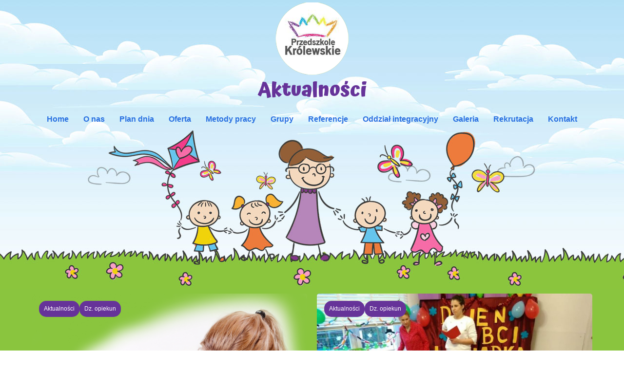

--- FILE ---
content_type: text/css; charset=utf-8
request_url: https://fonts.googleapis.com/css?family=Atma%3A700%2C&display=fallback&ver=4.8.13
body_size: 181
content:
/* bengali */
@font-face {
  font-family: 'Atma';
  font-style: normal;
  font-weight: 700;
  font-display: fallback;
  src: url(https://fonts.gstatic.com/s/atma/v19/uK_z4rqWc-Eoo9J0GiI3P9WeVkIJXA.woff2) format('woff2');
  unicode-range: U+0951-0952, U+0964-0965, U+0980-09FE, U+1CD0, U+1CD2, U+1CD5-1CD6, U+1CD8, U+1CE1, U+1CEA, U+1CED, U+1CF2, U+1CF5-1CF7, U+200C-200D, U+20B9, U+25CC, U+A8F1;
}
/* latin-ext */
@font-face {
  font-family: 'Atma';
  font-style: normal;
  font-weight: 700;
  font-display: fallback;
  src: url(https://fonts.gstatic.com/s/atma/v19/uK_z4rqWc-Eoo9J0Gj43P9WeVkIJXA.woff2) format('woff2');
  unicode-range: U+0100-02BA, U+02BD-02C5, U+02C7-02CC, U+02CE-02D7, U+02DD-02FF, U+0304, U+0308, U+0329, U+1D00-1DBF, U+1E00-1E9F, U+1EF2-1EFF, U+2020, U+20A0-20AB, U+20AD-20C0, U+2113, U+2C60-2C7F, U+A720-A7FF;
}
/* latin */
@font-face {
  font-family: 'Atma';
  font-style: normal;
  font-weight: 700;
  font-display: fallback;
  src: url(https://fonts.gstatic.com/s/atma/v19/uK_z4rqWc-Eoo9J0GjA3P9WeVkI.woff2) format('woff2');
  unicode-range: U+0000-00FF, U+0131, U+0152-0153, U+02BB-02BC, U+02C6, U+02DA, U+02DC, U+0304, U+0308, U+0329, U+2000-206F, U+20AC, U+2122, U+2191, U+2193, U+2212, U+2215, U+FEFF, U+FFFD;
}


--- FILE ---
content_type: text/css
request_url: https://przedszkolekrolewskie.pl/wp-content/plugins/ultimate-post-kit/assets/css/upk-maple-grid.css?ver=3.14.0
body_size: 2374
content:
.upk-maple-grid .upk-post-grid {
  display: grid;
  grid-gap: 20px;
}
.upk-maple-grid .upk-item {
  position: relative;
  overflow: hidden;
  display: flex;
  transition: all 0.3s ease;
}
.upk-maple-grid .upk-item:hover .upk-img {
  transform: scale(1.1);
}
.upk-maple-grid .upk-item-box {
  position: relative;
}
.upk-maple-grid .upk-image-wrap {
  position: relative;
  display: flex;
}
.upk-maple-grid .upk-main-image {
  position: relative;
  overflow: hidden;
  border-radius: 5px;
  width: 100%;
  display: flex;
}
.upk-maple-grid .upk-main-image .upk-img {
  width: 100%;
  height: 100%;
  object-fit: cover;
  transition: all 0.3s ease-in-out;
}
.upk-maple-grid .upk-category {
  position: absolute;
  top: 0;
  left: 0;
  margin: 15px;
  display: inline-flex;
  gap: 7px;
  flex-wrap: wrap;
}
.upk-maple-grid .upk-category a {
  background-color: #ef233c;
  text-decoration: none;
  padding: 3px 10px;
  border-radius: 15px;
  font-size: 12px;
  color: #ffffff;
}
.upk-maple-grid .upk-post-format {
  position: absolute;
  bottom: 0;
  right: 50px;
}
.upk-maple-grid .upk-post-format a {
  color: #fff;
  background-color: #ef233c;
  display: flex;
  position: absolute;
  padding: 10px;
  border-radius: 30px;
  cursor: pointer;
  transform: translate(-50%, -50%);
}
.upk-maple-grid .upk-post-format a i {
  display: flex;
}
.upk-maple-grid .upk-content {
  padding-top: 20px;
  width: 100%;
}
.upk-maple-grid .upk-meta {
  display: inline-flex;
  flex-wrap: wrap;
  align-items: center;
  margin-bottom: 15px;
  font-size: 13px;
}
.upk-maple-grid .upk-meta .upk-author {
  display: flex;
  align-items: center;
}
.upk-maple-grid .upk-meta .upk-author img {
  border-radius: 80px;
  margin-right: 10px;
}
.upk-maple-grid .upk-meta .author-name {
  color: #8d99ae;
  font-weight: 600;
}
.upk-maple-grid .upk-meta .upk-blog-date {
  position: relative;
  display: flex;
}
.upk-maple-grid .upk-meta .upk-blog-date .date {
  color: #8d99ae;
}
.upk-maple-grid .upk-meta .upk-blog-date i {
  margin: 0 5px;
}
.upk-maple-grid .upk-meta .upk-post-time {
  margin-left: 5px;
  color: #8d99ae;
}
.upk-maple-grid .upk-meta .upk-post-time i {
  margin-right: 2px;
}
.upk-maple-grid .upk-meta .upk-reading-time {
  color: #8d99ae;
}
.upk-maple-grid .upk-meta > div {
  position: relative;
  display: inline-flex;
}
.upk-maple-grid .upk-meta > div:before {
  content: attr(data-separator);
  margin: 0 8px;
}
.upk-maple-grid .upk-meta > div:nth-child(1)::before {
  display: none;
}
.upk-maple-grid .upk-title {
  width: 100%;
  font-size: 18px;
  font-weight: 600;
  line-height: 1.4;
  margin-top: 0;
  margin-bottom: 15px;
}
.upk-maple-grid .upk-title a {
  color: #2b2d42;
}
.upk-maple-grid .upk-title a:hover {
  color: #ef233c;
}
.upk-maple-grid .upk-text {
  color: #8d99ae;
  font-size: 14px;
}
.upk-maple-grid .upk-text P {
  margin: 0;
}
.upk-maple-grid .upk-style-1 .upk-item:nth-child(6n+3) .upk-item-box,
.upk-maple-grid .upk-style-1 .upk-item:nth-child(6n+4) .upk-item-box,
.upk-maple-grid .upk-style-1 .upk-item:nth-child(6n+5) .upk-item-box,
.upk-maple-grid .upk-style-1 .upk-item:nth-child(6n+6) .upk-item-box,
.upk-maple-grid .upk-style-2 .upk-item:nth-child(5n+2) .upk-item-box,
.upk-maple-grid .upk-style-2 .upk-item:nth-child(5n+3) .upk-item-box,
.upk-maple-grid .upk-style-2 .upk-item:nth-child(5n+4) .upk-item-box,
.upk-maple-grid .upk-style-2 .upk-item:nth-child(5n+5) .upk-item-box,
.upk-maple-grid .upk-style-5 .upk-item:nth-child(5n+2) .upk-item-box,
.upk-maple-grid .upk-style-5 .upk-item:nth-child(5n+4) .upk-item-box,
.upk-maple-grid .upk-style-5 .upk-item:nth-child(5n+5) .upk-item-box,
.upk-maple-grid .upk-style-3 .upk-item:nth-child(n+1) .upk-item-box {
  display: flex;
  align-items: center;
  width: 100%;
}
.upk-maple-grid .upk-style-1 .upk-item:nth-child(6n+3) .upk-title,
.upk-maple-grid .upk-style-1 .upk-item:nth-child(6n+4) .upk-title,
.upk-maple-grid .upk-style-1 .upk-item:nth-child(6n+5) .upk-title,
.upk-maple-grid .upk-style-1 .upk-item:nth-child(6n+6) .upk-title,
.upk-maple-grid .upk-style-2 .upk-item:nth-child(5n+2) .upk-title,
.upk-maple-grid .upk-style-2 .upk-item:nth-child(5n+3) .upk-title,
.upk-maple-grid .upk-style-2 .upk-item:nth-child(5n+4) .upk-title,
.upk-maple-grid .upk-style-2 .upk-item:nth-child(5n+5) .upk-title,
.upk-maple-grid .upk-style-5 .upk-item:nth-child(5n+2) .upk-title,
.upk-maple-grid .upk-style-5 .upk-item:nth-child(5n+4) .upk-title,
.upk-maple-grid .upk-style-5 .upk-item:nth-child(5n+5) .upk-title,
.upk-maple-grid .upk-style-3 .upk-item:nth-child(n+1) .upk-title {
  font-size: 16px;
}
.upk-maple-grid .upk-style-1 .upk-item:nth-child(6n+3) .upk-category,
.upk-maple-grid .upk-style-1 .upk-item:nth-child(6n+3) .upk-post-format,
.upk-maple-grid .upk-style-1 .upk-item:nth-child(6n+3) .upk-author,
.upk-maple-grid .upk-style-1 .upk-item:nth-child(6n+3) .upk-blog-date::before,
.upk-maple-grid .upk-style-1 .upk-item:nth-child(6n+3) .upk-text,
.upk-maple-grid .upk-style-1 .upk-item:nth-child(6n+4) .upk-category,
.upk-maple-grid .upk-style-1 .upk-item:nth-child(6n+4) .upk-post-format,
.upk-maple-grid .upk-style-1 .upk-item:nth-child(6n+4) .upk-author,
.upk-maple-grid .upk-style-1 .upk-item:nth-child(6n+4) .upk-blog-date::before,
.upk-maple-grid .upk-style-1 .upk-item:nth-child(6n+4) .upk-text,
.upk-maple-grid .upk-style-1 .upk-item:nth-child(6n+5) .upk-category,
.upk-maple-grid .upk-style-1 .upk-item:nth-child(6n+5) .upk-post-format,
.upk-maple-grid .upk-style-1 .upk-item:nth-child(6n+5) .upk-author,
.upk-maple-grid .upk-style-1 .upk-item:nth-child(6n+5) .upk-blog-date::before,
.upk-maple-grid .upk-style-1 .upk-item:nth-child(6n+5) .upk-text,
.upk-maple-grid .upk-style-1 .upk-item:nth-child(6n+6) .upk-category,
.upk-maple-grid .upk-style-1 .upk-item:nth-child(6n+6) .upk-post-format,
.upk-maple-grid .upk-style-1 .upk-item:nth-child(6n+6) .upk-author,
.upk-maple-grid .upk-style-1 .upk-item:nth-child(6n+6) .upk-blog-date::before,
.upk-maple-grid .upk-style-1 .upk-item:nth-child(6n+6) .upk-text,
.upk-maple-grid .upk-style-2 .upk-item:nth-child(5n+2) .upk-category,
.upk-maple-grid .upk-style-2 .upk-item:nth-child(5n+2) .upk-post-format,
.upk-maple-grid .upk-style-2 .upk-item:nth-child(5n+2) .upk-author,
.upk-maple-grid .upk-style-2 .upk-item:nth-child(5n+2) .upk-blog-date::before,
.upk-maple-grid .upk-style-2 .upk-item:nth-child(5n+2) .upk-text,
.upk-maple-grid .upk-style-2 .upk-item:nth-child(5n+3) .upk-category,
.upk-maple-grid .upk-style-2 .upk-item:nth-child(5n+3) .upk-post-format,
.upk-maple-grid .upk-style-2 .upk-item:nth-child(5n+3) .upk-author,
.upk-maple-grid .upk-style-2 .upk-item:nth-child(5n+3) .upk-blog-date::before,
.upk-maple-grid .upk-style-2 .upk-item:nth-child(5n+3) .upk-text,
.upk-maple-grid .upk-style-2 .upk-item:nth-child(5n+4) .upk-category,
.upk-maple-grid .upk-style-2 .upk-item:nth-child(5n+4) .upk-post-format,
.upk-maple-grid .upk-style-2 .upk-item:nth-child(5n+4) .upk-author,
.upk-maple-grid .upk-style-2 .upk-item:nth-child(5n+4) .upk-blog-date::before,
.upk-maple-grid .upk-style-2 .upk-item:nth-child(5n+4) .upk-text,
.upk-maple-grid .upk-style-2 .upk-item:nth-child(5n+5) .upk-category,
.upk-maple-grid .upk-style-2 .upk-item:nth-child(5n+5) .upk-post-format,
.upk-maple-grid .upk-style-2 .upk-item:nth-child(5n+5) .upk-author,
.upk-maple-grid .upk-style-2 .upk-item:nth-child(5n+5) .upk-blog-date::before,
.upk-maple-grid .upk-style-2 .upk-item:nth-child(5n+5) .upk-text,
.upk-maple-grid .upk-style-5 .upk-item:nth-child(5n+2) .upk-category,
.upk-maple-grid .upk-style-5 .upk-item:nth-child(5n+2) .upk-post-format,
.upk-maple-grid .upk-style-5 .upk-item:nth-child(5n+2) .upk-author,
.upk-maple-grid .upk-style-5 .upk-item:nth-child(5n+2) .upk-blog-date::before,
.upk-maple-grid .upk-style-5 .upk-item:nth-child(5n+2) .upk-text,
.upk-maple-grid .upk-style-5 .upk-item:nth-child(5n+4) .upk-category,
.upk-maple-grid .upk-style-5 .upk-item:nth-child(5n+4) .upk-post-format,
.upk-maple-grid .upk-style-5 .upk-item:nth-child(5n+4) .upk-author,
.upk-maple-grid .upk-style-5 .upk-item:nth-child(5n+4) .upk-blog-date::before,
.upk-maple-grid .upk-style-5 .upk-item:nth-child(5n+4) .upk-text,
.upk-maple-grid .upk-style-5 .upk-item:nth-child(5n+5) .upk-category,
.upk-maple-grid .upk-style-5 .upk-item:nth-child(5n+5) .upk-post-format,
.upk-maple-grid .upk-style-5 .upk-item:nth-child(5n+5) .upk-author,
.upk-maple-grid .upk-style-5 .upk-item:nth-child(5n+5) .upk-blog-date::before,
.upk-maple-grid .upk-style-5 .upk-item:nth-child(5n+5) .upk-text,
.upk-maple-grid .upk-style-3 .upk-item:nth-child(n+1) .upk-category,
.upk-maple-grid .upk-style-3 .upk-item:nth-child(n+1) .upk-post-format,
.upk-maple-grid .upk-style-3 .upk-item:nth-child(n+1) .upk-author,
.upk-maple-grid .upk-style-3 .upk-item:nth-child(n+1) .upk-blog-date::before,
.upk-maple-grid .upk-style-3 .upk-item:nth-child(n+1) .upk-text {
  display: none;
}
.upk-maple-grid .upk-style-1 .upk-item:nth-child(6n+3) .upk-main-image,
.upk-maple-grid .upk-style-1 .upk-item:nth-child(6n+4) .upk-main-image,
.upk-maple-grid .upk-style-1 .upk-item:nth-child(6n+5) .upk-main-image,
.upk-maple-grid .upk-style-1 .upk-item:nth-child(6n+6) .upk-main-image,
.upk-maple-grid .upk-style-2 .upk-item:nth-child(5n+2) .upk-main-image,
.upk-maple-grid .upk-style-2 .upk-item:nth-child(5n+3) .upk-main-image,
.upk-maple-grid .upk-style-2 .upk-item:nth-child(5n+4) .upk-main-image,
.upk-maple-grid .upk-style-2 .upk-item:nth-child(5n+5) .upk-main-image,
.upk-maple-grid .upk-style-5 .upk-item:nth-child(5n+2) .upk-main-image,
.upk-maple-grid .upk-style-5 .upk-item:nth-child(5n+4) .upk-main-image,
.upk-maple-grid .upk-style-5 .upk-item:nth-child(5n+5) .upk-main-image,
.upk-maple-grid .upk-style-3 .upk-item:nth-child(n+1) .upk-main-image {
  width: 150px;
}
.upk-maple-grid .upk-style-1 .upk-item:nth-child(6n+3) .upk-content,
.upk-maple-grid .upk-style-1 .upk-item:nth-child(6n+4) .upk-content,
.upk-maple-grid .upk-style-1 .upk-item:nth-child(6n+5) .upk-content,
.upk-maple-grid .upk-style-1 .upk-item:nth-child(6n+6) .upk-content,
.upk-maple-grid .upk-style-2 .upk-item:nth-child(5n+2) .upk-content,
.upk-maple-grid .upk-style-2 .upk-item:nth-child(5n+3) .upk-content,
.upk-maple-grid .upk-style-2 .upk-item:nth-child(5n+4) .upk-content,
.upk-maple-grid .upk-style-2 .upk-item:nth-child(5n+5) .upk-content,
.upk-maple-grid .upk-style-5 .upk-item:nth-child(5n+2) .upk-content,
.upk-maple-grid .upk-style-5 .upk-item:nth-child(5n+4) .upk-content,
.upk-maple-grid .upk-style-5 .upk-item:nth-child(5n+5) .upk-content,
.upk-maple-grid .upk-style-3 .upk-item:nth-child(n+1) .upk-content {
  padding: 15px;
}
.upk-maple-grid .upk-style-1 .upk-item:nth-child(6n+3) .upk-content-inner,
.upk-maple-grid .upk-style-1 .upk-item:nth-child(6n+4) .upk-content-inner,
.upk-maple-grid .upk-style-1 .upk-item:nth-child(6n+5) .upk-content-inner,
.upk-maple-grid .upk-style-1 .upk-item:nth-child(6n+6) .upk-content-inner,
.upk-maple-grid .upk-style-2 .upk-item:nth-child(5n+2) .upk-content-inner,
.upk-maple-grid .upk-style-2 .upk-item:nth-child(5n+3) .upk-content-inner,
.upk-maple-grid .upk-style-2 .upk-item:nth-child(5n+4) .upk-content-inner,
.upk-maple-grid .upk-style-2 .upk-item:nth-child(5n+5) .upk-content-inner,
.upk-maple-grid .upk-style-5 .upk-item:nth-child(5n+2) .upk-content-inner,
.upk-maple-grid .upk-style-5 .upk-item:nth-child(5n+4) .upk-content-inner,
.upk-maple-grid .upk-style-5 .upk-item:nth-child(5n+5) .upk-content-inner,
.upk-maple-grid .upk-style-3 .upk-item:nth-child(n+1) .upk-content-inner {
  display: flex;
  flex-direction: row-reverse;
  flex-flow: wrap-reverse;
}
.upk-maple-grid .upk-style-1 .upk-item:nth-child(6n+3) .upk-meta,
.upk-maple-grid .upk-style-1 .upk-item:nth-child(6n+4) .upk-meta,
.upk-maple-grid .upk-style-1 .upk-item:nth-child(6n+5) .upk-meta,
.upk-maple-grid .upk-style-1 .upk-item:nth-child(6n+6) .upk-meta,
.upk-maple-grid .upk-style-2 .upk-item:nth-child(5n+2) .upk-meta,
.upk-maple-grid .upk-style-2 .upk-item:nth-child(5n+3) .upk-meta,
.upk-maple-grid .upk-style-2 .upk-item:nth-child(5n+4) .upk-meta,
.upk-maple-grid .upk-style-2 .upk-item:nth-child(5n+5) .upk-meta,
.upk-maple-grid .upk-style-5 .upk-item:nth-child(5n+2) .upk-meta,
.upk-maple-grid .upk-style-5 .upk-item:nth-child(5n+4) .upk-meta,
.upk-maple-grid .upk-style-5 .upk-item:nth-child(5n+5) .upk-meta,
.upk-maple-grid .upk-style-3 .upk-item:nth-child(n+1) .upk-meta {
  font-size: 13px;
  margin-bottom: 0;
  width: 100%;
}
.upk-maple-grid .upk-style-1 .upk-item:nth-child(6n+3) .upk-meta .upk-blog-date,
.upk-maple-grid .upk-style-1 .upk-item:nth-child(6n+4) .upk-meta .upk-blog-date,
.upk-maple-grid .upk-style-1 .upk-item:nth-child(6n+5) .upk-meta .upk-blog-date,
.upk-maple-grid .upk-style-1 .upk-item:nth-child(6n+6) .upk-meta .upk-blog-date,
.upk-maple-grid .upk-style-2 .upk-item:nth-child(5n+2) .upk-meta .upk-blog-date,
.upk-maple-grid .upk-style-2 .upk-item:nth-child(5n+3) .upk-meta .upk-blog-date,
.upk-maple-grid .upk-style-2 .upk-item:nth-child(5n+4) .upk-meta .upk-blog-date,
.upk-maple-grid .upk-style-2 .upk-item:nth-child(5n+5) .upk-meta .upk-blog-date,
.upk-maple-grid .upk-style-5 .upk-item:nth-child(5n+2) .upk-meta .upk-blog-date,
.upk-maple-grid .upk-style-5 .upk-item:nth-child(5n+4) .upk-meta .upk-blog-date,
.upk-maple-grid .upk-style-5 .upk-item:nth-child(5n+5) .upk-meta .upk-blog-date,
.upk-maple-grid .upk-style-3 .upk-item:nth-child(n+1) .upk-meta .upk-blog-date {
  padding-left: 0px;
}
.upk-maple-grid .upk-style-1 .upk-item:nth-child(6n+3) .upk-meta .upk-blog-date i,
.upk-maple-grid .upk-style-1 .upk-item:nth-child(6n+4) .upk-meta .upk-blog-date i,
.upk-maple-grid .upk-style-1 .upk-item:nth-child(6n+5) .upk-meta .upk-blog-date i,
.upk-maple-grid .upk-style-1 .upk-item:nth-child(6n+6) .upk-meta .upk-blog-date i,
.upk-maple-grid .upk-style-2 .upk-item:nth-child(5n+2) .upk-meta .upk-blog-date i,
.upk-maple-grid .upk-style-2 .upk-item:nth-child(5n+3) .upk-meta .upk-blog-date i,
.upk-maple-grid .upk-style-2 .upk-item:nth-child(5n+4) .upk-meta .upk-blog-date i,
.upk-maple-grid .upk-style-2 .upk-item:nth-child(5n+5) .upk-meta .upk-blog-date i,
.upk-maple-grid .upk-style-5 .upk-item:nth-child(5n+2) .upk-meta .upk-blog-date i,
.upk-maple-grid .upk-style-5 .upk-item:nth-child(5n+4) .upk-meta .upk-blog-date i,
.upk-maple-grid .upk-style-5 .upk-item:nth-child(5n+5) .upk-meta .upk-blog-date i,
.upk-maple-grid .upk-style-3 .upk-item:nth-child(n+1) .upk-meta .upk-blog-date i {
  margin-left: 0;
}
.upk-maple-grid .upk-style-1 {
  grid-template-columns: repeat(6, 1fr);
}
.upk-maple-grid .upk-style-1 .upk-item {
  grid-column: span 6/auto;
}
.upk-maple-grid .upk-style-2 {
  grid-template-columns: repeat(6, 1fr);
}
.upk-maple-grid .upk-style-2 .upk-item:nth-child(5n+1) {
  grid-column: span 6/auto;
  grid-row: span 4/auto;
}
.upk-maple-grid .upk-style-2 .upk-item:nth-child(5n+2), .upk-maple-grid .upk-style-2 .upk-item:nth-child(5n+3), .upk-maple-grid .upk-style-2 .upk-item:nth-child(5n+4), .upk-maple-grid .upk-style-2 .upk-item:nth-child(5n+5) {
  grid-column: span 6/auto;
}
.upk-maple-grid .upk-style-3 {
  grid-template-columns: repeat(1, 1fr);
}
.upk-maple-grid .upk-style-4 {
  grid-template-columns: repeat(1, 1fr);
}
.upk-maple-grid .upk-style-5 {
  grid-template-columns: repeat(6, 1fr);
}
.upk-maple-grid .upk-style-5 .upk-item:nth-child(5n+1) {
  grid-column: span 6/auto;
}
.upk-maple-grid .upk-style-5 .upk-item:nth-child(5n+1) .upk-item-box {
  display: block;
}
.upk-maple-grid .upk-style-5 .upk-item:nth-child(5n+1) .upk-main-image {
  width: 100%;
}
.upk-maple-grid .upk-style-5 .upk-item:nth-child(5n+1) .upk-content {
  padding-top: 30px;
  padding-left: 0px;
  padding-right: 0px;
}
.upk-maple-grid .upk-style-5 .upk-item:nth-child(5n+1) .upk-title {
  font-size: 18px;
}
.upk-maple-grid .upk-style-5 .upk-item:nth-child(5n+3) {
  grid-column: span 6/auto;
  grid-row: span 3/auto;
}
.upk-maple-grid .upk-style-5 .upk-item:nth-child(5n+2), .upk-maple-grid .upk-style-5 .upk-item:nth-child(5n+4), .upk-maple-grid .upk-style-5 .upk-item:nth-child(5n+5) {
  grid-column: span 6/auto;
}

.upk-maple-content--center .upk-style-1 .upk-item:nth-child(6n+3) .upk-meta,
.upk-maple-content--center .upk-style-1 .upk-item:nth-child(6n+4) .upk-meta,
.upk-maple-content--center .upk-style-1 .upk-item:nth-child(6n+5) .upk-meta,
.upk-maple-content--center .upk-style-1 .upk-item:nth-child(6n+6) .upk-meta,
.upk-maple-content--center .upk-style-2 .upk-item:nth-child(5n+2) .upk-meta,
.upk-maple-content--center .upk-style-2 .upk-item:nth-child(5n+3) .upk-meta,
.upk-maple-content--center .upk-style-2 .upk-item:nth-child(5n+4) .upk-meta,
.upk-maple-content--center .upk-style-2 .upk-item:nth-child(5n+5) .upk-meta,
.upk-maple-content--center .upk-style-5 .upk-item:nth-child(5n+2) .upk-meta,
.upk-maple-content--center .upk-style-5 .upk-item:nth-child(5n+4) .upk-meta,
.upk-maple-content--center .upk-style-5 .upk-item:nth-child(5n+5) .upk-meta,
.upk-maple-content--center .upk-style-3 .upk-item:nth-child(n+1) .upk-meta {
  justify-content: center;
}

.upk-maple-content--right .upk-style-1 .upk-item:nth-child(6n+3) .upk-item-box,
.upk-maple-content--right .upk-style-1 .upk-item:nth-child(6n+4) .upk-item-box,
.upk-maple-content--right .upk-style-1 .upk-item:nth-child(6n+5) .upk-item-box,
.upk-maple-content--right .upk-style-1 .upk-item:nth-child(6n+6) .upk-item-box,
.upk-maple-content--right .upk-style-2 .upk-item:nth-child(5n+2) .upk-item-box,
.upk-maple-content--right .upk-style-2 .upk-item:nth-child(5n+3) .upk-item-box,
.upk-maple-content--right .upk-style-2 .upk-item:nth-child(5n+4) .upk-item-box,
.upk-maple-content--right .upk-style-2 .upk-item:nth-child(5n+5) .upk-item-box,
.upk-maple-content--right .upk-style-5 .upk-item:nth-child(5n+2) .upk-item-box,
.upk-maple-content--right .upk-style-5 .upk-item:nth-child(5n+4) .upk-item-box,
.upk-maple-content--right .upk-style-5 .upk-item:nth-child(5n+5) .upk-item-box,
.upk-maple-content--right .upk-style-3 .upk-item:nth-child(n+1) .upk-item-box {
  flex-direction: row-reverse;
}
.upk-maple-content--right .upk-style-1 .upk-item:nth-child(6n+3) .upk-meta,
.upk-maple-content--right .upk-style-1 .upk-item:nth-child(6n+4) .upk-meta,
.upk-maple-content--right .upk-style-1 .upk-item:nth-child(6n+5) .upk-meta,
.upk-maple-content--right .upk-style-1 .upk-item:nth-child(6n+6) .upk-meta,
.upk-maple-content--right .upk-style-2 .upk-item:nth-child(5n+2) .upk-meta,
.upk-maple-content--right .upk-style-2 .upk-item:nth-child(5n+3) .upk-meta,
.upk-maple-content--right .upk-style-2 .upk-item:nth-child(5n+4) .upk-meta,
.upk-maple-content--right .upk-style-2 .upk-item:nth-child(5n+5) .upk-meta,
.upk-maple-content--right .upk-style-5 .upk-item:nth-child(5n+2) .upk-meta,
.upk-maple-content--right .upk-style-5 .upk-item:nth-child(5n+4) .upk-meta,
.upk-maple-content--right .upk-style-5 .upk-item:nth-child(5n+5) .upk-meta,
.upk-maple-content--right .upk-style-3 .upk-item:nth-child(n+1) .upk-meta {
  justify-content: flex-end;
}

.upk-global-link-yes .upk-maple-grid .upk-item:hover {
  cursor: pointer;
}

@media (min-width: 768px) {
  .upk-maple-grid .upk-title {
    font-size: 24px;
  }
  .upk-maple-grid .upk-text {
    font-size: 16px;
    margin-bottom: 20px;
  }
  .upk-maple-grid .upk-meta {
    font-size: 14px;
  }
  .upk-maple-grid .upk-style-1 .upk-item:nth-child(6n+3) .upk-title,
  .upk-maple-grid .upk-style-1 .upk-item:nth-child(6n+4) .upk-title,
  .upk-maple-grid .upk-style-1 .upk-item:nth-child(6n+5) .upk-title,
  .upk-maple-grid .upk-style-1 .upk-item:nth-child(6n+6) .upk-title,
  .upk-maple-grid .upk-style-2 .upk-item:nth-child(5n+2) .upk-title,
  .upk-maple-grid .upk-style-2 .upk-item:nth-child(5n+3) .upk-title,
  .upk-maple-grid .upk-style-2 .upk-item:nth-child(5n+4) .upk-title,
  .upk-maple-grid .upk-style-2 .upk-item:nth-child(5n+5) .upk-title,
  .upk-maple-grid .upk-style-5 .upk-item:nth-child(5n+2) .upk-title,
  .upk-maple-grid .upk-style-5 .upk-item:nth-child(5n+4) .upk-title,
  .upk-maple-grid .upk-style-5 .upk-item:nth-child(5n+5) .upk-title,
  .upk-maple-grid .upk-style-3 .upk-item:nth-child(n+1) .upk-title {
    font-size: 18px;
  }
  .upk-maple-grid .upk-style-2 .upk-item:nth-child(5n+1), .upk-maple-grid .upk-style-2 .upk-item:nth-child(5n+2), .upk-maple-grid .upk-style-2 .upk-item:nth-child(5n+3), .upk-maple-grid .upk-style-2 .upk-item:nth-child(5n+4), .upk-maple-grid .upk-style-2 .upk-item:nth-child(5n+5) {
    grid-column: span 3/auto;
  }
  .upk-maple-grid .upk-style-4,
  .upk-maple-grid .upk-style-3 {
    grid-template-columns: repeat(2, 1fr);
  }
  .upk-maple-grid .upk-style-1 .upk-item:nth-child(n+1) {
    grid-column: span 3/auto;
  }
  .upk-maple-grid .upk-style-5 .upk-item:nth-child(5n+1) .upk-image-wrap,
  .upk-maple-grid .upk-style-5 .upk-item:nth-child(5n+1) .upk-content {
    width: 50%;
  }
  .upk-maple-grid .upk-style-5 .upk-item:nth-child(5n+1) .upk-item-box {
    display: flex;
    align-items: center;
  }
  .upk-maple-grid .upk-style-5 .upk-item:nth-child(5n+1) .upk-post-format {
    bottom: 50px;
    right: 0px;
  }
  .upk-maple-grid .upk-style-5 .upk-item:nth-child(5n+1) .upk-content {
    padding: 0 30px;
  }
  .upk-maple-grid .upk-style-5 .upk-item:nth-child(5n+1) .upk-title {
    font-size: 24px;
  }
  .upk-maple-grid .upk-style-5 .upk-item:nth-child(5n+2), .upk-maple-grid .upk-style-5 .upk-item:nth-child(5n+3), .upk-maple-grid .upk-style-5 .upk-item:nth-child(5n+4), .upk-maple-grid .upk-style-5 .upk-item:nth-child(5n+5) {
    grid-column: span 3/auto;
  }
}

--- FILE ---
content_type: text/css
request_url: https://przedszkolekrolewskie.pl/wp-content/uploads/elementor/css/post-2555.css?ver=1741178569
body_size: 826
content:
.elementor-2555 .elementor-element.elementor-element-d29a720:not(.elementor-motion-effects-element-type-background), .elementor-2555 .elementor-element.elementor-element-d29a720 > .elementor-motion-effects-container > .elementor-motion-effects-layer{background-image:url("https://przedszkolekrolewskie.pl/wp-content/uploads/2021/10/tlo_top2.jpg");background-position:center center;background-repeat:no-repeat;}.elementor-2555 .elementor-element.elementor-element-d29a720{transition:background 0.3s, border 0.3s, border-radius 0.3s, box-shadow 0.3s;padding:160px 0px 325px 0px;}.elementor-2555 .elementor-element.elementor-element-d29a720 > .elementor-background-overlay{transition:background 0.3s, border-radius 0.3s, opacity 0.3s;}.elementor-2555 .elementor-element.elementor-element-5fabcc3{text-align:center;}.elementor-2555 .elementor-element.elementor-element-5fabcc3 .elementor-heading-title{color:var( --e-global-color-6bed018e );}.elementor-2555 .elementor-element.elementor-element-5bd074f .menu-item a.hfe-menu-item{padding-left:15px;padding-right:15px;}.elementor-2555 .elementor-element.elementor-element-5bd074f .menu-item a.hfe-sub-menu-item{padding-left:calc( 15px + 20px );padding-right:15px;}.elementor-2555 .elementor-element.elementor-element-5bd074f .hfe-nav-menu__layout-vertical .menu-item ul ul a.hfe-sub-menu-item{padding-left:calc( 15px + 40px );padding-right:15px;}.elementor-2555 .elementor-element.elementor-element-5bd074f .hfe-nav-menu__layout-vertical .menu-item ul ul ul a.hfe-sub-menu-item{padding-left:calc( 15px + 60px );padding-right:15px;}.elementor-2555 .elementor-element.elementor-element-5bd074f .hfe-nav-menu__layout-vertical .menu-item ul ul ul ul a.hfe-sub-menu-item{padding-left:calc( 15px + 80px );padding-right:15px;}.elementor-2555 .elementor-element.elementor-element-5bd074f .menu-item a.hfe-menu-item, .elementor-2555 .elementor-element.elementor-element-5bd074f .menu-item a.hfe-sub-menu-item{padding-top:15px;padding-bottom:15px;}.elementor-2555 .elementor-element.elementor-element-5bd074f ul.sub-menu{width:220px;}.elementor-2555 .elementor-element.elementor-element-5bd074f .sub-menu a.hfe-sub-menu-item,
						 .elementor-2555 .elementor-element.elementor-element-5bd074f nav.hfe-dropdown li a.hfe-menu-item,
						 .elementor-2555 .elementor-element.elementor-element-5bd074f nav.hfe-dropdown li a.hfe-sub-menu-item,
						 .elementor-2555 .elementor-element.elementor-element-5bd074f nav.hfe-dropdown-expandible li a.hfe-menu-item,
						 .elementor-2555 .elementor-element.elementor-element-5bd074f nav.hfe-dropdown-expandible li a.hfe-sub-menu-item{padding-top:15px;padding-bottom:15px;}.elementor-2555 .elementor-element.elementor-element-5bd074f .hfe-nav-menu__toggle{margin:0 auto;}.elementor-2555 .elementor-element.elementor-element-5bd074f a.hfe-menu-item, .elementor-2555 .elementor-element.elementor-element-5bd074f a.hfe-sub-menu-item{font-weight:bold;}.elementor-2555 .elementor-element.elementor-element-5bd074f .sub-menu,
								.elementor-2555 .elementor-element.elementor-element-5bd074f nav.hfe-dropdown,
								.elementor-2555 .elementor-element.elementor-element-5bd074f nav.hfe-dropdown-expandible,
								.elementor-2555 .elementor-element.elementor-element-5bd074f nav.hfe-dropdown .menu-item a.hfe-menu-item,
								.elementor-2555 .elementor-element.elementor-element-5bd074f nav.hfe-dropdown .menu-item a.hfe-sub-menu-item{background-color:#fff;}.elementor-2555 .elementor-element.elementor-element-5bd074f .sub-menu li.menu-item:not(:last-child),
						.elementor-2555 .elementor-element.elementor-element-5bd074f nav.hfe-dropdown li.menu-item:not(:last-child),
						.elementor-2555 .elementor-element.elementor-element-5bd074f nav.hfe-dropdown-expandible li.menu-item:not(:last-child){border-bottom-style:solid;border-bottom-color:#c4c4c4;border-bottom-width:1px;}.elementor-2555 .elementor-element.elementor-element-914429b:not(.elementor-motion-effects-element-type-background), .elementor-2555 .elementor-element.elementor-element-914429b > .elementor-motion-effects-container > .elementor-motion-effects-layer{background-color:#8AC53E;}.elementor-2555 .elementor-element.elementor-element-914429b{transition:background 0.3s, border 0.3s, border-radius 0.3s, box-shadow 0.3s;}.elementor-2555 .elementor-element.elementor-element-914429b > .elementor-background-overlay{transition:background 0.3s, border-radius 0.3s, opacity 0.3s;}.elementor-2555 .elementor-element.elementor-element-60ce10ac .upk-maple-grid .upk-content-inner{text-align:left;}.elementor-2555 .elementor-element.elementor-element-60ce10ac .upk-maple-grid .upk-item .upk-category a{background-color:var( --e-global-color-6bed018e );}.elementor-2555 .elementor-element.elementor-element-60ce10ac .upk-maple-grid .upk-item .upk-title a{color:var( --e-global-color-5743da5f );text-shadow:1px 1px 2px rgba(0,0,0,0.3);}.elementor-2555 .elementor-element.elementor-element-60ce10ac .upk-maple-grid .upk-item .upk-text{color:var( --e-global-color-495c083d );}.elementor-2555 .elementor-element.elementor-element-60ce10ac .upk-maple-grid .upk-item .upk-meta *{color:var( --e-global-color-5743da5f );}

--- FILE ---
content_type: text/css
request_url: https://przedszkolekrolewskie.pl/wp-content/uploads/elementor/css/post-552.css?ver=1741178492
body_size: 425
content:
.elementor-552 .elementor-element.elementor-element-bbc1bd2 > .elementor-background-overlay{background-color:#FFFFFF7A;opacity:0;transition:background 0.3s, border-radius 0.3s, opacity 0.3s;}.she-header-transparent-yes{position:absolute;}.elementor-552 .elementor-element.elementor-element-bbc1bd2 .elementor-background-overlay{filter:brightness( 100% ) contrast( 100% ) saturate( 100% ) blur( 0px ) hue-rotate( 0deg );}.elementor-552 .elementor-element.elementor-element-bbc1bd2{transition:background 0.3s, border 0.3s, border-radius 0.3s, box-shadow 0.3s;margin-top:0px;margin-bottom:0px;padding:0px 0px 0px 0px;}.elementor-bc-flex-widget .elementor-552 .elementor-element.elementor-element-cf9f457.elementor-column .elementor-widget-wrap{align-items:center;}.elementor-552 .elementor-element.elementor-element-cf9f457.elementor-column.elementor-element[data-element_type="column"] > .elementor-widget-wrap.elementor-element-populated{align-content:center;align-items:center;}.elementor-552 .elementor-element.elementor-element-cf9f457.elementor-column > .elementor-widget-wrap{justify-content:center;}.elementor-552 .elementor-element.elementor-element-cf9f457 > .elementor-element-populated, .elementor-552 .elementor-element.elementor-element-cf9f457 > .elementor-element-populated > .elementor-background-overlay, .elementor-552 .elementor-element.elementor-element-cf9f457 > .elementor-background-slideshow{border-radius:0px 0px 0px 0px;}.elementor-552 .elementor-element.elementor-element-cf9f457 > .elementor-element-populated{margin:0px 0px 0px 0px;--e-column-margin-right:0px;--e-column-margin-left:0px;padding:5px 0px 3px 0px;}.elementor-552 .elementor-element.elementor-element-721d27d > .elementor-widget-container{margin:0px 0px 0px 0px;padding:0px 0px 0px 0px;}.elementor-552 .elementor-element.elementor-element-721d27d{text-align:center;}

--- FILE ---
content_type: text/css
request_url: https://przedszkolekrolewskie.pl/wp-content/uploads/elementor/css/post-878.css?ver=1741178492
body_size: 722
content:
.elementor-878 .elementor-element.elementor-element-1d44134:not(.elementor-motion-effects-element-type-background), .elementor-878 .elementor-element.elementor-element-1d44134 > .elementor-motion-effects-container > .elementor-motion-effects-layer{background-color:transparent;background-image:linear-gradient(180deg, #8AC53E 0%, var( --e-global-color-5743da5f ) 100%);}.elementor-878 .elementor-element.elementor-element-1d44134 > .elementor-background-overlay{opacity:0.5;transition:background 0.3s, border-radius 0.3s, opacity 0.3s;}.elementor-878 .elementor-element.elementor-element-1d44134{transition:background 0.3s, border 0.3s, border-radius 0.3s, box-shadow 0.3s;}.elementor-878 .elementor-element.elementor-element-e6f6e0a{--icon-box-icon-margin:15px;}.elementor-878 .elementor-element.elementor-element-e6f6e0a.elementor-view-stacked .elementor-icon{background-color:var( --e-global-color-astglobalcolor4 );}.elementor-878 .elementor-element.elementor-element-e6f6e0a.elementor-view-framed .elementor-icon, .elementor-878 .elementor-element.elementor-element-e6f6e0a.elementor-view-default .elementor-icon{fill:var( --e-global-color-astglobalcolor4 );color:var( --e-global-color-astglobalcolor4 );border-color:var( --e-global-color-astglobalcolor4 );}.elementor-878 .elementor-element.elementor-element-28f4d87{--icon-box-icon-margin:15px;}.elementor-878 .elementor-element.elementor-element-28f4d87.elementor-view-stacked .elementor-icon{background-color:var( --e-global-color-astglobalcolor4 );}.elementor-878 .elementor-element.elementor-element-28f4d87.elementor-view-framed .elementor-icon, .elementor-878 .elementor-element.elementor-element-28f4d87.elementor-view-default .elementor-icon{fill:var( --e-global-color-astglobalcolor4 );color:var( --e-global-color-astglobalcolor4 );border-color:var( --e-global-color-astglobalcolor4 );}.elementor-878 .elementor-element.elementor-element-2d089f4{--icon-box-icon-margin:15px;}.elementor-878 .elementor-element.elementor-element-2d089f4.elementor-view-stacked .elementor-icon{background-color:var( --e-global-color-astglobalcolor4 );}.elementor-878 .elementor-element.elementor-element-2d089f4.elementor-view-framed .elementor-icon, .elementor-878 .elementor-element.elementor-element-2d089f4.elementor-view-default .elementor-icon{fill:var( --e-global-color-astglobalcolor4 );color:var( --e-global-color-astglobalcolor4 );border-color:var( --e-global-color-astglobalcolor4 );}.elementor-878 .elementor-element.elementor-element-c755517{--icon-box-icon-margin:15px;}.elementor-878 .elementor-element.elementor-element-c755517.elementor-view-stacked .elementor-icon{background-color:var( --e-global-color-astglobalcolor4 );}.elementor-878 .elementor-element.elementor-element-c755517.elementor-view-framed .elementor-icon, .elementor-878 .elementor-element.elementor-element-c755517.elementor-view-default .elementor-icon{fill:var( --e-global-color-astglobalcolor4 );color:var( --e-global-color-astglobalcolor4 );border-color:var( --e-global-color-astglobalcolor4 );}.elementor-878 .elementor-element.elementor-element-4bb2c58:not(.elementor-motion-effects-element-type-background), .elementor-878 .elementor-element.elementor-element-4bb2c58 > .elementor-motion-effects-container > .elementor-motion-effects-layer{background-color:var( --e-global-color-5743da5f );}.elementor-878 .elementor-element.elementor-element-4bb2c58{transition:background 0.3s, border 0.3s, border-radius 0.3s, box-shadow 0.3s;}.elementor-878 .elementor-element.elementor-element-4bb2c58 > .elementor-background-overlay{transition:background 0.3s, border-radius 0.3s, opacity 0.3s;}.elementor-878 .elementor-element.elementor-element-d17365d .menu-item a.hfe-menu-item{padding-left:15px;padding-right:15px;}.elementor-878 .elementor-element.elementor-element-d17365d .menu-item a.hfe-sub-menu-item{padding-left:calc( 15px + 20px );padding-right:15px;}.elementor-878 .elementor-element.elementor-element-d17365d .hfe-nav-menu__layout-vertical .menu-item ul ul a.hfe-sub-menu-item{padding-left:calc( 15px + 40px );padding-right:15px;}.elementor-878 .elementor-element.elementor-element-d17365d .hfe-nav-menu__layout-vertical .menu-item ul ul ul a.hfe-sub-menu-item{padding-left:calc( 15px + 60px );padding-right:15px;}.elementor-878 .elementor-element.elementor-element-d17365d .hfe-nav-menu__layout-vertical .menu-item ul ul ul ul a.hfe-sub-menu-item{padding-left:calc( 15px + 80px );padding-right:15px;}.elementor-878 .elementor-element.elementor-element-d17365d .menu-item a.hfe-menu-item, .elementor-878 .elementor-element.elementor-element-d17365d .menu-item a.hfe-sub-menu-item{padding-top:15px;padding-bottom:15px;}.elementor-878 .elementor-element.elementor-element-d17365d ul.sub-menu{width:220px;}.elementor-878 .elementor-element.elementor-element-d17365d .sub-menu a.hfe-sub-menu-item,
						 .elementor-878 .elementor-element.elementor-element-d17365d nav.hfe-dropdown li a.hfe-menu-item,
						 .elementor-878 .elementor-element.elementor-element-d17365d nav.hfe-dropdown li a.hfe-sub-menu-item,
						 .elementor-878 .elementor-element.elementor-element-d17365d nav.hfe-dropdown-expandible li a.hfe-menu-item,
						 .elementor-878 .elementor-element.elementor-element-d17365d nav.hfe-dropdown-expandible li a.hfe-sub-menu-item{padding-top:15px;padding-bottom:15px;}.elementor-878 .elementor-element.elementor-element-d17365d .sub-menu,
								.elementor-878 .elementor-element.elementor-element-d17365d nav.hfe-dropdown,
								.elementor-878 .elementor-element.elementor-element-d17365d nav.hfe-dropdown-expandible,
								.elementor-878 .elementor-element.elementor-element-d17365d nav.hfe-dropdown .menu-item a.hfe-menu-item,
								.elementor-878 .elementor-element.elementor-element-d17365d nav.hfe-dropdown .menu-item a.hfe-sub-menu-item{background-color:#fff;}.elementor-878 .elementor-element.elementor-element-d17365d .sub-menu li.menu-item:not(:last-child),
						.elementor-878 .elementor-element.elementor-element-d17365d nav.hfe-dropdown li.menu-item:not(:last-child),
						.elementor-878 .elementor-element.elementor-element-d17365d nav.hfe-dropdown-expandible li.menu-item:not(:last-child){border-bottom-style:solid;border-bottom-color:#c4c4c4;border-bottom-width:1px;}